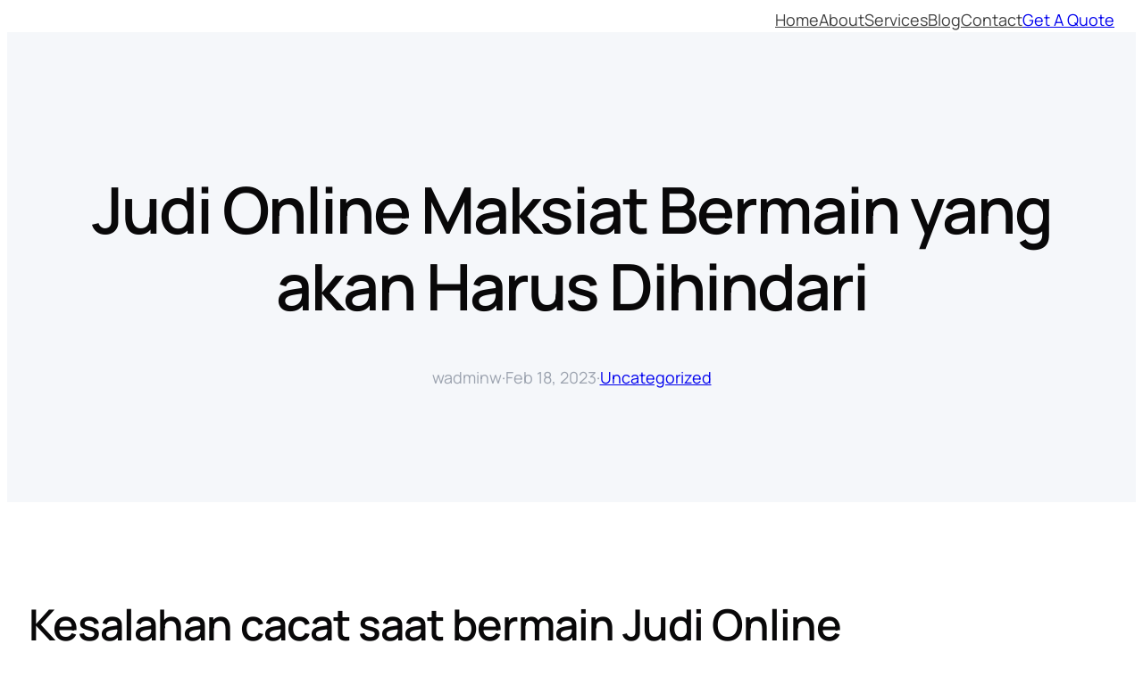

--- FILE ---
content_type: text/css
request_url: https://iimshillong.gudfudbox.com/wp-content/themes/kortez-fse/style.css?ver=1.0.2
body_size: 1649
content:
/*
Theme Name: Kortez FSE
Theme URI: https://kortezthemes.com/kortez-fse/
Author: kortezthemes
Author URI: https://kortezthemes.com
Description: Kortez FSE is a WordPress block theme perfect for all kinds of business consulting services, such as business consulting, marketing consulting, advertising consulting, financial advisors, insurance brokers, investment consultants, accountant services, HR consulting and many more.
Version: 1.0.2
Requires at least: 6.0
Tested up to: 6.3
Requires PHP: 5.6
License: GPLv3 or later
License URI: http://www.gnu.org/licenses/gpl-3.0.html
Text Domain: kortez-fse
Tags: one-column, custom-colors, custom-menu, custom-logo, editor-style, featured-images, full-site-editing, block-patterns, rtl-language-support, threaded-comments, translation-ready, wide-blocks, block-styles, blog, portfolio, education

Kortez FSE WordPress Theme, Copyright 2023 kortezthemes
Kortez FSE is distributed under the terms of the GNU General Public License v3
*/

/* Reset Default Blocks Gap */
body.editor-styles-wrapper .wp-site-blocks > * {
  	margin-block-start: 0;
}
.wp-site-blocks > * {
  	margin-block-start: 0;
}

/* Support Alignfull */
body {
  	overflow-x: hidden;
}
.entry-content .alignfull {
	margin-left: calc( -50vw + 50%);
	margin-right: calc( -50vw + 50%);
	max-width: 100vw;
	width: 100vw;
}

/* Navigation */
@media screen and (min-width: 600px){
    .wp-block-navigation ul.wp-block-navigation-submenu li {
        border-bottom: 1px solid rgba(0,0,0,.15);
    }
    .wp-block-navigation ul.wp-block-navigation-submenu li:last-child {
        border: none;
    }
}